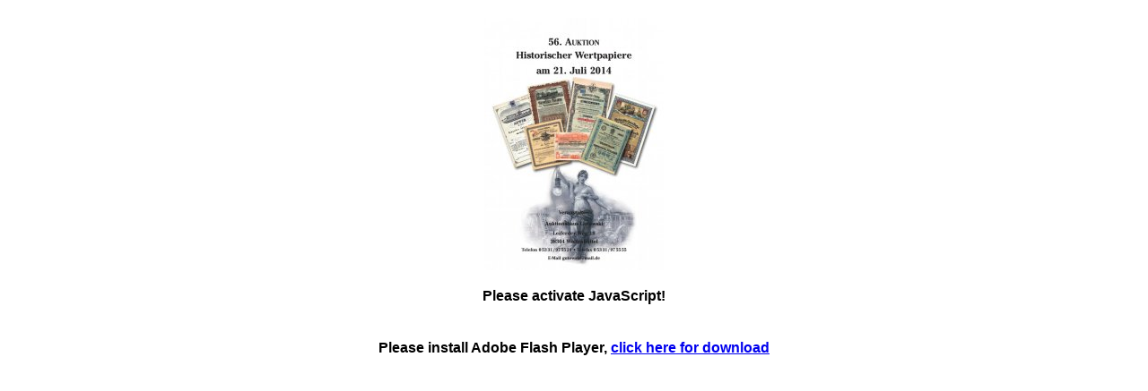

--- FILE ---
content_type: text/html
request_url: https://www.gutowski.de/ePaper/Katalog-56/page151.html
body_size: 5382
content:
<!DOCTYPE html PUBLIC "-//W3C//DTD XHTML 1.0 Transitional//EN"
            "http://www.w3.org/TR/xhtml1/DTD/xhtml1-transitional.dtd">
<html xmlns="http://www.w3.org/1999/xhtml" xml:lang="de" lang="de" xmlns:og="http://ogp.me/ns#" xmlns:fb="https://www.facebook.com/2008/fbml">
<head>
<meta http-equiv="Content-Type" content="text/html; charset=utf-8" />
<title>Katalog-56</title>
<meta property="og:title" content="Katalog-56" /> 
<meta property="og:type" content="video"/>
<meta property="og:url" content="http://www.gutowski.de/ePaper/Katalog-56/page151.html"/>
<meta property="og:image" content="http://www.gutowski.de/ePaper/Katalog-56/epaper/preview.jpg"/>
<meta property="og:site_name" content="56. Auktion am 21.7.2014"/>
<meta property="og:description" content="Auktionshaus Gutowski stellt seine 56. Versteigerung Historischer Wertpapiere vor."/>
<meta property="og:video" content="http://www.gutowski.de/ePaper/Katalog-56/epaper/ePaper.swf?startPage=151&fbEmbed=1&basePath=http%3A%2F%2Fwww.gutowski.de%2FePaper%2FKatalog-56%2Fepaper%2F&splashData=[base64]" />
<meta property="og:video:secure_url" content="https://www.gutowski.de/ePaper/Katalog-56/epaper/ePaper.swf?startPage=151&fbEmbed=1&basePath=https%3A%2F%2Fwww.gutowski.de%2FePaper%2FKatalog-56%2Fepaper%2F&splashData=[base64]" />
<meta property="og:video:type" content="application/x-shockwave-flash" />  
<meta property="og:video:width" content="1650" />
<meta property="og:video:height" content="1224" />
<meta name="author" content="" />
<meta name="description" content="" />
<script type="text/javascript" src="js/ext-core.js"></script>
<script type="text/javascript" src="js/swfobject.js"></script>
<script type="text/javascript" src="js/swfaddress.js"></script>
<script type="text/javascript" src="js/epaper.js"></script>
<script type="text/javascript" src="js/epaper-tracker.js"></script>
<script type="text/javascript" src="js/shadowbox/shadowbox.js"></script>
<script type="text/javascript" src="js/shadowbox/override.js"></script>
<link rel="stylesheet" type="text/css" href="js/shadowbox/shadowbox.css"/>
<script type="text/javascript">
    var sbte = ["select", "object", "embed", "canvas"];
    var iefix = false;
    var page = (SWFAddress.getValue().replace("/","") == "") ? 151 : 0;
    var EpaperInfos = {
        id: '5395cf17b639a',
        splashData: '[base64]',
        startPage: page,
        isPreview: 0,
        playerVersion: 'v3'
    }
    var colorBackground = '#cccccc';
</script>
<!--[if IE]>
    <script type="text/javascript">
        sbte = ["select", "canvas"];
        var iefix = true;
    </script>
<![endif]-->

<script type="text/javascript">
if (/ipod|iphone|ipad|android|blackberry|iemobile/i.test(navigator.userAgent)) {
    var page = page || 1;
    var forward = 'mobile.html';
    if (document.location.hash) {
        var m = document.location.hash.match(/\/(\d+)$/);
        if (m && m[1]) page = m[1];
    }
    document.location.href = forward + '#/page/' + page;
}
</script>
<script type="text/javascript" src="js/trackers/ext.js"></script>
<script type="text/javascript">
    Shadowbox.lang.close = 'Schließen';
    Shadowbox.init({
        handleOversize: 'drag',
        skipSetup: true,
        overlayOpacity: 0.8,
        troubleElements: sbte,
        onOpen: function() {
            if (iefix) {
                var el = tgdEPaper.getFlashViewer();
                el.style.left = '-9999px';
            }
            tgdEPaper.hookAction({action:'shadowbox_open'});
        },
        onClose: function() {
            var el = tgdEPaper.getFlashViewer();
            if (iefix) {
                el.style.left = '0';
            }
            tgdEPaper.hookAction({action:'shadowbox_close'});
        }
    });
</script>
<style type="text/css">
object { outline:none; }
html, body {height: 100%;margin: 0;padding: 0;color: #000;background: #fff;font-family:sans-serif;font-size:12px;}
#epaperSWF {position:absolute;left:0;top:0;}
#epaperOuter,#epaperSWF {height: 100%;width: 100%;}
#pageContent,#flashHint{display: none;}
#previewImage {padding-top:20px;text-align:center;}
#javascriptHint {font-size:16px; padding: 20px;text-align:center;}
#flashHint {font-size:16px; padding: 20px;text-align:center;}
#copyright{padding-top: 100px;font-size:10px;color:#aaa;text-align:center;}#copyright a{color:#aaa}
.hidden{display:none;}
</style>
</head>
<body>
<div id="epaperOuter">
    <div id="epaperSWF">
        <div id="previewImage"><img src="epaper/preview.jpg" alt="" /></div>
        <div id="javascriptHint"><b>Please activate JavaScript!</b></div>
        <div id="flashHint"><b>Please install Adobe Flash Player, <a href="http://get.adobe.com/flashplayer/" target="_blank">click here for download</a></b></div>
        <div class="hidden">ePaper created 2014-06-11, 08:05:24 | version 1.30.01</div>
    </div>
</div>
<div id="pageContent">
    <h1>Katalog-56</h1>
    <p></p>
    <p>und Marienhütte. Ausgestellt auf Herrn Ritterguts- besitzer Rudoolph von Kulmitz in Gutwohne, Kreis Oels, Schlesien. Inwednig Übertragungsvorgang von 1922. Mit Originalunterschrift des Repräsen- tanten Eugen von Kulmiz. Maße: 33,1 x 21,1 cm. Nr. 935 Schätzpreis: 1.000,00 EUR Startpreis: 400,00 EUR Steinkohlenbergwerk Friedrich Heinrich AG Aktie 1.000 Mark, Nr. 12794 Lintfort, 30.11.1906 VF+ Auflage 14.000 (R 9). Gründung 1906 durch eine französische Bankengruppe unter Übernahme eines 31,3 Mio. qm großen Grubenfeldes von den Erben des Frhr. Friedrich Heinrich von Diergardt. Ab 1907 Abteufen des ersten Schachtes im Gefrier- verfahren. Im 1. Weltkrieg wurden 1917 die in feindlichem Auslandsbesitz befindlichen Aktien vom Reich beschlagnahmt und an ein Konsortium aus Rheinstahl, I.G.Farben und Krupp versteigert. Das Bergwerk wurde als Betriebsabteilung in die Rheinischen Stahlwerke eingegliedert (alles im Zuge des “Ruhrkampfs” 1921 wieder rückgängig gemacht). Die noch heute fördernde Zeche wurde 1969 in die Ruhrkohle AG eingebracht. Urspüngli- cher Text nur in deutsch, 1921 im Wege des andersfarbigen Überdrucks mit einer französi- schen Übersetzung ergänzt. Ein zeitgeschichtlich hochinteressantes Dokument! Kleine Lochentwer- tung unten mitig. Maße: 27 x 38 cm. Nur 6 Stücke sind bis heute bekannt geworden! Nr. 936 Schätzpreis: 85,00 EUR Startpreis: 25,00 EUR Stettiner Oderwerke AG für Schiff- und Maschinenbau Aktie 100 RM, Nr. 4489 Stettin, 12.2.1936 EF+ Auflage 1.000. Gründung 1903 unter Übernahme der Oderwerke Maschinenfabrik und Schiffsbau- werft AG, i. L. Erzeugnisse: See-, Fluß-, Fracht- schiffe, Eisbrecher, Schlepper, Bagger, Kessel, Tanks uvm. 1949 verlagert nach Lübeck, 1950 nach Köln. 1963 Vergleichsverfahren, ab 1961 GmbH und daraufhin verlagert nach Kiel. Maße: 21 x 29,7 cm. Prägesiegel lochentwertet. Nr. 937 Schätzpreis: 85,00 EUR Startpreis: 25,00 EUR Stettiner Oderwerke AG für Schiff- und Maschinenbau Aktie 1.000 RM, Nr. 6100 Stettin, 29.6.1937 EF+ Auflage 1.000. Maße: 21 x 29,7 cm. Prägesiegel lochentwertet. Gleiche Gestaltung wie das Los davor. Nr. 938 Schätzpreis: 100,00 EUR Startpreis: 25,00 EUR Stettiner Papier- und Pappenfabrik vorm. Schrödter & Rabbow AG Aktie 1.000 RM, Nr. 3062 Stettin, 1.9.1929 EF+ Auflage 906. Gründung 1916 zur Weiterführung der 1898 gegründeten Stettiner Rohpappenfabrik Schrödter & Rabbow. Ursprünglich Produktion von Roh- und Wollfilzpappe, ab 1922 Packpapier aller Art, ab 1936 Isolierfaserstoffplatten. Hauptak- tionärin Rütgerswerke AG. Firmenmantel 1949 nach Hamburg verlagert. Maße: 21 x 29,7 cm. Prä- gesiegel lochentwertet. Nr. 939 Schätzpreis: 100,00 EUR Startpreis: 25,00 EUR Stettiner Papier- und Pappenfabrik vorm. Schrödter & Rabbow AG Aktie 100 RM, Nr. 2960 Stettin, September 1940 EF+ Auflage 500. Gleiche Gestaltung wie das Los davor, nur andersfarbig gedruckt. Maße: 21 x 29,7 cm. Prägesiegel lochentwertet. Nr. 940 Schätzpreis: 125,00 EUR Startpreis: 20,00 EUR Stockfabrik Frappo AG Aktie 1.000 Mark, Nr. 1823 Meißen, 5.7.1923 EF+ Gründeraktie, Auflage 5.000. Gründung 1923 unter Übernahme der Stockfabrik Frappo, Inhaber Frankl & Pollack, Meißen. Holzverarbeitung. Loch- entwertet. Maße: 22,4 x 28,1 cm. Nr. 941 Schätzpreis: 175,00 EUR Startpreis: 60,00 EUR Stolberger Wasserwerks-Gesellschaft Namen-Vorzugs-Aktie 100 RM, Nr. 606 Stolberg, 10.5.1938 EF+ Auflage 100 (R 7). Gründung 1890. Lieferung von Trink- und Brauchwasser zunächst an die Stadt Stolberg, ab 1926 auch an die Stadt Eschweiler und ab 1929 an die Stadt Aachen. Ende 2000 von der Wasserwerk des Kreises Aachen GmbH über- nommen worden. Originalunterschriften. Maße: 29,7 x 20,9 cm. Kleine Lochentwertung unten mittig. 151 Auktionshaus Gutowski • 56. Auktion Historischer Wertpapiere am 21. Juli 2014 Nr. 934 Nr. 935 Nr. 936 Nr. 938 Nr. 940 </p>
    <h3>Seitenübersicht</h3><ul><li><a href="page1.html">Seite 1</a></li><li><a href="page2.html">Seite 2</a></li><li><a href="page3.html">Seite 3</a></li><li><a href="page4.html">Seite 4</a></li><li><a href="page5.html">Seite 5</a></li><li><a href="page6.html">Seite 6</a></li><li><a href="page7.html">Seite 7</a></li><li><a href="page8.html">Seite 8</a></li><li><a href="page9.html">Seite 9</a></li><li><a href="page10.html">Seite 10</a></li><li><a href="page11.html">Seite 11</a></li><li><a href="page12.html">Seite 12</a></li><li><a href="page13.html">Seite 13</a></li><li><a href="page14.html">Seite 14</a></li><li><a href="page15.html">Seite 15</a></li><li><a href="page16.html">Seite 16</a></li><li><a href="page17.html">Seite 17</a></li><li><a href="page18.html">Seite 18</a></li><li><a href="page19.html">Seite 19</a></li><li><a href="page20.html">Seite 20</a></li><li><a href="page21.html">Seite 21</a></li><li><a href="page22.html">Seite 22</a></li><li><a href="page23.html">Seite 23</a></li><li><a href="page24.html">Seite 24</a></li><li><a href="page25.html">Seite 25</a></li><li><a href="page26.html">Seite 26</a></li><li><a href="page27.html">Seite 27</a></li><li><a href="page28.html">Seite 28</a></li><li><a href="page29.html">Seite 29</a></li><li><a href="page30.html">Seite 30</a></li><li><a href="page31.html">Seite 31</a></li><li><a href="page32.html">Seite 32</a></li><li><a href="page33.html">Seite 33</a></li><li><a href="page34.html">Seite 34</a></li><li><a href="page35.html">Seite 35</a></li><li><a href="page36.html">Seite 36</a></li><li><a href="page37.html">Seite 37</a></li><li><a href="page38.html">Seite 38</a></li><li><a href="page39.html">Seite 39</a></li><li><a href="page40.html">Seite 40</a></li><li><a href="page41.html">Seite 41</a></li><li><a href="page42.html">Seite 42</a></li><li><a href="page43.html">Seite 43</a></li><li><a href="page44.html">Seite 44</a></li><li><a href="page45.html">Seite 45</a></li><li><a href="page46.html">Seite 46</a></li><li><a href="page47.html">Seite 47</a></li><li><a href="page48.html">Seite 48</a></li><li><a href="page49.html">Seite 49</a></li><li><a href="page50.html">Seite 50</a></li><li><a href="page51.html">Seite 51</a></li><li><a href="page52.html">Seite 52</a></li><li><a href="page53.html">Seite 53</a></li><li><a href="page54.html">Seite 54</a></li><li><a href="page55.html">Seite 55</a></li><li><a href="page56.html">Seite 56</a></li><li><a href="page57.html">Seite 57</a></li><li><a href="page58.html">Seite 58</a></li><li><a href="page59.html">Seite 59</a></li><li><a href="page60.html">Seite 60</a></li><li><a href="page61.html">Seite 61</a></li><li><a href="page62.html">Seite 62</a></li><li><a href="page63.html">Seite 63</a></li><li><a href="page64.html">Seite 64</a></li><li><a href="page65.html">Seite 65</a></li><li><a href="page66.html">Seite 66</a></li><li><a href="page67.html">Seite 67</a></li><li><a href="page68.html">Seite 68</a></li><li><a href="page69.html">Seite 69</a></li><li><a href="page70.html">Seite 70</a></li><li><a href="page71.html">Seite 71</a></li><li><a href="page72.html">Seite 72</a></li><li><a href="page73.html">Seite 73</a></li><li><a href="page74.html">Seite 74</a></li><li><a href="page75.html">Seite 75</a></li><li><a href="page76.html">Seite 76</a></li><li><a href="page77.html">Seite 77</a></li><li><a href="page78.html">Seite 78</a></li><li><a href="page79.html">Seite 79</a></li><li><a href="page80.html">Seite 80</a></li><li><a href="page81.html">Seite 81</a></li><li><a href="page82.html">Seite 82</a></li><li><a href="page83.html">Seite 83</a></li><li><a href="page84.html">Seite 84</a></li><li><a href="page85.html">Seite 85</a></li><li><a href="page86.html">Seite 86</a></li><li><a href="page87.html">Seite 87</a></li><li><a href="page88.html">Seite 88</a></li><li><a href="page89.html">Seite 89</a></li><li><a href="page90.html">Seite 90</a></li><li><a href="page91.html">Seite 91</a></li><li><a href="page92.html">Seite 92</a></li><li><a href="page93.html">Seite 93</a></li><li><a href="page94.html">Seite 94</a></li><li><a href="page95.html">Seite 95</a></li><li><a href="page96.html">Seite 96</a></li><li><a href="page97.html">Seite 97</a></li><li><a href="page98.html">Seite 98</a></li><li><a href="page99.html">Seite 99</a></li><li><a href="page100.html">Seite 100</a></li><li><a href="page101.html">Seite 101</a></li><li><a href="page102.html">Seite 102</a></li><li><a href="page103.html">Seite 103</a></li><li><a href="page104.html">Seite 104</a></li><li><a href="page105.html">Seite 105</a></li><li><a href="page106.html">Seite 106</a></li><li><a href="page107.html">Seite 107</a></li><li><a href="page108.html">Seite 108</a></li><li><a href="page109.html">Seite 109</a></li><li><a href="page110.html">Seite 110</a></li><li><a href="page111.html">Seite 111</a></li><li><a href="page112.html">Seite 112</a></li><li><a href="page113.html">Seite 113</a></li><li><a href="page114.html">Seite 114</a></li><li><a href="page115.html">Seite 115</a></li><li><a href="page116.html">Seite 116</a></li><li><a href="page117.html">Seite 117</a></li><li><a href="page118.html">Seite 118</a></li><li><a href="page119.html">Seite 119</a></li><li><a href="page120.html">Seite 120</a></li><li><a href="page121.html">Seite 121</a></li><li><a href="page122.html">Seite 122</a></li><li><a href="page123.html">Seite 123</a></li><li><a href="page124.html">Seite 124</a></li><li><a href="page125.html">Seite 125</a></li><li><a href="page126.html">Seite 126</a></li><li><a href="page127.html">Seite 127</a></li><li><a href="page128.html">Seite 128</a></li><li><a href="page129.html">Seite 129</a></li><li><a href="page130.html">Seite 130</a></li><li><a href="page131.html">Seite 131</a></li><li><a href="page132.html">Seite 132</a></li><li><a href="page133.html">Seite 133</a></li><li><a href="page134.html">Seite 134</a></li><li><a href="page135.html">Seite 135</a></li><li><a href="page136.html">Seite 136</a></li><li><a href="page137.html">Seite 137</a></li><li><a href="page138.html">Seite 138</a></li><li><a href="page139.html">Seite 139</a></li><li><a href="page140.html">Seite 140</a></li><li><a href="page141.html">Seite 141</a></li><li><a href="page142.html">Seite 142</a></li><li><a href="page143.html">Seite 143</a></li><li><a href="page144.html">Seite 144</a></li><li><a href="page145.html">Seite 145</a></li><li><a href="page146.html">Seite 146</a></li><li><a href="page147.html">Seite 147</a></li><li><a href="page148.html">Seite 148</a></li><li><a href="page149.html">Seite 149</a></li><li><a href="page150.html">Seite 150</a></li><li><a href="page151.html">Seite 151</a></li><li><a href="page152.html">Seite 152</a></li><li><a href="page153.html">Seite 153</a></li><li><a href="page154.html">Seite 154</a></li><li><a href="page155.html">Seite 155</a></li><li><a href="page156.html">Seite 156</a></li><li><a href="page157.html">Seite 157</a></li><li><a href="page158.html">Seite 158</a></li><li><a href="page159.html">Seite 159</a></li><li><a href="page160.html">Seite 160</a></li><li><a href="page161.html">Seite 161</a></li><li><a href="page162.html">Seite 162</a></li><li><a href="page163.html">Seite 163</a></li><li><a href="page164.html">Seite 164</a></li><li><a href="page165.html">Seite 165</a></li><li><a href="page166.html">Seite 166</a></li><li><a href="page167.html">Seite 167</a></li><li><a href="page168.html">Seite 168</a></li><li><a href="page169.html">Seite 169</a></li><li><a href="page170.html">Seite 170</a></li><li><a href="page171.html">Seite 171</a></li><li><a href="page172.html">Seite 172</a></li><li><a href="page173.html">Seite 173</a></li><li><a href="page174.html">Seite 174</a></li><li><a href="page175.html">Seite 175</a></li><li><a href="page176.html">Seite 176</a></li><li><a href="page177.html">Seite 177</a></li><li><a href="page178.html">Seite 178</a></li><li><a href="page179.html">Seite 179</a></li><li><a href="page180.html">Seite 180</a></li><li><a href="page181.html">Seite 181</a></li><li><a href="page182.html">Seite 182</a></li><li><a href="page183.html">Seite 183</a></li><li><a href="page184.html">Seite 184</a></li><li><a href="page185.html">Seite 185</a></li><li><a href="page186.html">Seite 186</a></li><li><a href="page187.html">Seite 187</a></li><li><a href="page188.html">Seite 188</a></li><li><a href="page189.html">Seite 189</a></li><li><a href="page190.html">Seite 190</a></li><li><a href="page191.html">Seite 191</a></li><li><a href="page192.html">Seite 192</a></li><li><a href="page193.html">Seite 193</a></li><li><a href="page194.html">Seite 194</a></li><li><a href="page195.html">Seite 195</a></li><li><a href="page196.html">Seite 196</a></li><li><a href="page197.html">Seite 197</a></li><li><a href="page198.html">Seite 198</a></li><li><a href="page199.html">Seite 199</a></li><li><a href="page200.html">Seite 200</a></li><li><a href="page201.html">Seite 201</a></li><li><a href="page202.html">Seite 202</a></li><li><a href="page203.html">Seite 203</a></li><li><a href="page204.html">Seite 204</a></li><li><a href="page205.html">Seite 205</a></li><li><a href="page206.html">Seite 206</a></li><li><a href="page207.html">Seite 207</a></li><li><a href="page208.html">Seite 208</a></li><li><a href="page209.html">Seite 209</a></li><li><a href="page210.html">Seite 210</a></li><li><a href="page211.html">Seite 211</a></li><li><a href="page212.html">Seite 212</a></li><li><a href="page213.html">Seite 213</a></li><li><a href="page214.html">Seite 214</a></li><li><a href="page215.html">Seite 215</a></li><li><a href="page216.html">Seite 216</a></li><li><a href="page217.html">Seite 217</a></li><li><a href="page218.html">Seite 218</a></li><li><a href="page219.html">Seite 219</a></li><li><a href="page220.html">Seite 220</a></li><li><a href="page221.html">Seite 221</a></li><li><a href="page222.html">Seite 222</a></li><li><a href="page223.html">Seite 223</a></li><li><a href="page224.html">Seite 224</a></li><li><a href="page225.html">Seite 225</a></li><li><a href="page226.html">Seite 226</a></li><li><a href="page227.html">Seite 227</a></li><li><a href="page228.html">Seite 228</a></li><li><a href="page229.html">Seite 229</a></li><li><a href="page230.html">Seite 230</a></li><li><a href="page231.html">Seite 231</a></li><li><a href="page232.html">Seite 232</a></li><li><a href="page233.html">Seite 233</a></li><li><a href="page234.html">Seite 234</a></li><li><a href="page235.html">Seite 235</a></li><li><a href="page236.html">Seite 236</a></li><li><a href="page237.html">Seite 237</a></li></ul>
</div>

</body>
</html>